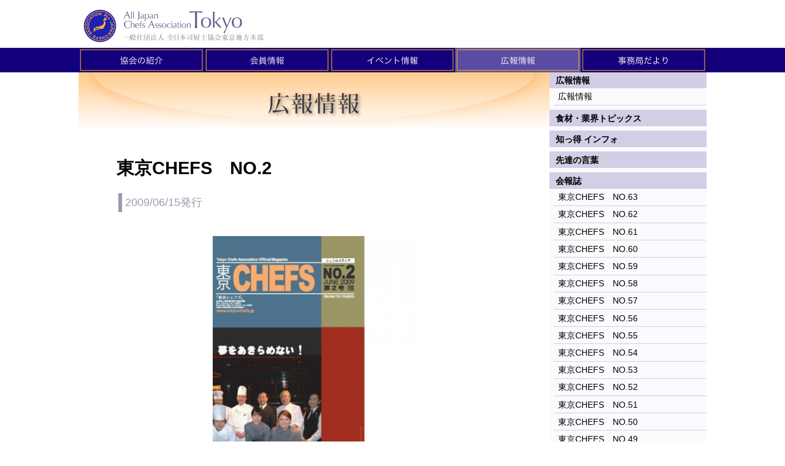

--- FILE ---
content_type: text/html; charset=UTF-8
request_url: https://www.tokyo-chefs.jp/pr/2010071413321474.html
body_size: 2744
content:
<!DOCTYPE HTML PUBLIC "-//W3C//DTD HTML 4.01 Transitional//EN" "http://www.w3.org/TR/html4/loose.dtd">
<html>
<head>
<meta http-equiv="Content-Type" content="text/html; charset=UTF-8">
<title>東京CHEFS　NO.2</title>
<link rel="stylesheet" href="../css/common_style.css" type="text/css">
<link rel="stylesheet" href="../css/news_style.css" type="text/css">
<script language="JavaScript" src="../js/common_js.js">
</script><!--HTML_maker_js-->
</head>
<body>
<div id="wrapper">
<div id="header">
<!--goto_home-->
<a href="../index.html" class="logo">HOMEへ戻る</a>
<!--goto_home-->
</div>
<hr class="visit">
<div id="content">
<div id="menu">
<noscript>
<a href="../other/site_map.php" class="logo">サイトマップ</a>
</noscript>
</div>
<hr class="visit">
<div id="submenu">
</div>
<hr class="visit">
<!--本文ここから--><div id="main">
<div id="DivInfo">
<div class="corner">
<img src="../images/corner_40.gif">
</div>
<div class="category">
<img src="../images/category_40_60.gif">
</div>
<br class="end">
</div>
<div id="DivTitle">
<p class="date_r">2010/7/14</p>


<div id="DivTitleImg" class="gallery_non"></div>
<div class="standard">
<h1>東京CHEFS　NO.2</h1>
<p class="read">2009/06/15発行</p>
</div>
</div>
<div id="DivGallery">
<div class="gallery01">
<div onclick="Viewer(this)">
<dl>
<dt>
<img alt="" src="./images/2010071413321474_0.jpg">
</dt>
<dd>
</dd>
</dl>
</div>
</div>
<br class="end">
</div>
<div id="DivText">
<div class="gallery_non">
</div>

<div class="standard"><p class="hm_bodytext_c">
<strong>04　TALK ABOUT</strong> <br>伊地知雅 <strong>
<br><br>08　ACTIVITIES </strong>
<br>中野区里街交流フェア <br>大矢弘榮氏受章祝/坂井宏行氏受章祝 <br>江東支部昼食会ボランティア/港支部桜を観る会 <br>エルアーバンTEPCOキッズクッキング <br>ステファンカラード賞味会/総会・表彰式・懇親会 <strong>
<br><br>11　PROFESSIONAL </strong>
<br>食彩職才　釜石キャビア <strong>
<br><br>12　NAVIGATOR</strong> <br>大田支部訪問 <strong>
<br><br>15　ESSAY</strong> <br>ムッシュー酒井のど～もど～も <br>「ボルドーでのヴァカンスの思い出・・」 <strong>
<br><br>16　MARCHE</strong> <br>シェフのお試し美味マルシェ　佐賀県 <strong>
<br><br>18　ALBUM 　CALENDER</strong> <br>不愉快な仲間達 <br>カレンダー6月-9月 <br>コンテスト/試験予定 <br><br><br class="end"></p></div>
</div>
<p class="back_but_r">
<a href="../">ホームへ</a>│<a href="#header">先頭へ</a>│<a href="javascript:history.back()">前へ戻る</a>
</p>
</div>
<!--本文ここまで-->
<hr class="visit">
<br class="end">
</div>
<div id="footer">
</div>
</div>
</body>
</html>
